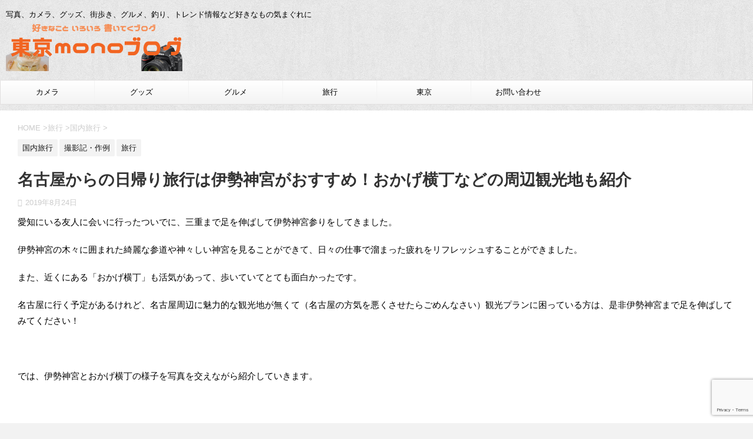

--- FILE ---
content_type: text/html; charset=utf-8
request_url: https://www.google.com/recaptcha/api2/anchor?ar=1&k=6LdYt7QUAAAAAAb9FkfjCspLrs8d1VjdoSDf_HHz&co=aHR0cHM6Ly90b2t5by1ibG9nLmNvbTo0NDM.&hl=en&v=N67nZn4AqZkNcbeMu4prBgzg&size=invisible&anchor-ms=20000&execute-ms=30000&cb=6d6p1347a2rp
body_size: 48709
content:
<!DOCTYPE HTML><html dir="ltr" lang="en"><head><meta http-equiv="Content-Type" content="text/html; charset=UTF-8">
<meta http-equiv="X-UA-Compatible" content="IE=edge">
<title>reCAPTCHA</title>
<style type="text/css">
/* cyrillic-ext */
@font-face {
  font-family: 'Roboto';
  font-style: normal;
  font-weight: 400;
  font-stretch: 100%;
  src: url(//fonts.gstatic.com/s/roboto/v48/KFO7CnqEu92Fr1ME7kSn66aGLdTylUAMa3GUBHMdazTgWw.woff2) format('woff2');
  unicode-range: U+0460-052F, U+1C80-1C8A, U+20B4, U+2DE0-2DFF, U+A640-A69F, U+FE2E-FE2F;
}
/* cyrillic */
@font-face {
  font-family: 'Roboto';
  font-style: normal;
  font-weight: 400;
  font-stretch: 100%;
  src: url(//fonts.gstatic.com/s/roboto/v48/KFO7CnqEu92Fr1ME7kSn66aGLdTylUAMa3iUBHMdazTgWw.woff2) format('woff2');
  unicode-range: U+0301, U+0400-045F, U+0490-0491, U+04B0-04B1, U+2116;
}
/* greek-ext */
@font-face {
  font-family: 'Roboto';
  font-style: normal;
  font-weight: 400;
  font-stretch: 100%;
  src: url(//fonts.gstatic.com/s/roboto/v48/KFO7CnqEu92Fr1ME7kSn66aGLdTylUAMa3CUBHMdazTgWw.woff2) format('woff2');
  unicode-range: U+1F00-1FFF;
}
/* greek */
@font-face {
  font-family: 'Roboto';
  font-style: normal;
  font-weight: 400;
  font-stretch: 100%;
  src: url(//fonts.gstatic.com/s/roboto/v48/KFO7CnqEu92Fr1ME7kSn66aGLdTylUAMa3-UBHMdazTgWw.woff2) format('woff2');
  unicode-range: U+0370-0377, U+037A-037F, U+0384-038A, U+038C, U+038E-03A1, U+03A3-03FF;
}
/* math */
@font-face {
  font-family: 'Roboto';
  font-style: normal;
  font-weight: 400;
  font-stretch: 100%;
  src: url(//fonts.gstatic.com/s/roboto/v48/KFO7CnqEu92Fr1ME7kSn66aGLdTylUAMawCUBHMdazTgWw.woff2) format('woff2');
  unicode-range: U+0302-0303, U+0305, U+0307-0308, U+0310, U+0312, U+0315, U+031A, U+0326-0327, U+032C, U+032F-0330, U+0332-0333, U+0338, U+033A, U+0346, U+034D, U+0391-03A1, U+03A3-03A9, U+03B1-03C9, U+03D1, U+03D5-03D6, U+03F0-03F1, U+03F4-03F5, U+2016-2017, U+2034-2038, U+203C, U+2040, U+2043, U+2047, U+2050, U+2057, U+205F, U+2070-2071, U+2074-208E, U+2090-209C, U+20D0-20DC, U+20E1, U+20E5-20EF, U+2100-2112, U+2114-2115, U+2117-2121, U+2123-214F, U+2190, U+2192, U+2194-21AE, U+21B0-21E5, U+21F1-21F2, U+21F4-2211, U+2213-2214, U+2216-22FF, U+2308-230B, U+2310, U+2319, U+231C-2321, U+2336-237A, U+237C, U+2395, U+239B-23B7, U+23D0, U+23DC-23E1, U+2474-2475, U+25AF, U+25B3, U+25B7, U+25BD, U+25C1, U+25CA, U+25CC, U+25FB, U+266D-266F, U+27C0-27FF, U+2900-2AFF, U+2B0E-2B11, U+2B30-2B4C, U+2BFE, U+3030, U+FF5B, U+FF5D, U+1D400-1D7FF, U+1EE00-1EEFF;
}
/* symbols */
@font-face {
  font-family: 'Roboto';
  font-style: normal;
  font-weight: 400;
  font-stretch: 100%;
  src: url(//fonts.gstatic.com/s/roboto/v48/KFO7CnqEu92Fr1ME7kSn66aGLdTylUAMaxKUBHMdazTgWw.woff2) format('woff2');
  unicode-range: U+0001-000C, U+000E-001F, U+007F-009F, U+20DD-20E0, U+20E2-20E4, U+2150-218F, U+2190, U+2192, U+2194-2199, U+21AF, U+21E6-21F0, U+21F3, U+2218-2219, U+2299, U+22C4-22C6, U+2300-243F, U+2440-244A, U+2460-24FF, U+25A0-27BF, U+2800-28FF, U+2921-2922, U+2981, U+29BF, U+29EB, U+2B00-2BFF, U+4DC0-4DFF, U+FFF9-FFFB, U+10140-1018E, U+10190-1019C, U+101A0, U+101D0-101FD, U+102E0-102FB, U+10E60-10E7E, U+1D2C0-1D2D3, U+1D2E0-1D37F, U+1F000-1F0FF, U+1F100-1F1AD, U+1F1E6-1F1FF, U+1F30D-1F30F, U+1F315, U+1F31C, U+1F31E, U+1F320-1F32C, U+1F336, U+1F378, U+1F37D, U+1F382, U+1F393-1F39F, U+1F3A7-1F3A8, U+1F3AC-1F3AF, U+1F3C2, U+1F3C4-1F3C6, U+1F3CA-1F3CE, U+1F3D4-1F3E0, U+1F3ED, U+1F3F1-1F3F3, U+1F3F5-1F3F7, U+1F408, U+1F415, U+1F41F, U+1F426, U+1F43F, U+1F441-1F442, U+1F444, U+1F446-1F449, U+1F44C-1F44E, U+1F453, U+1F46A, U+1F47D, U+1F4A3, U+1F4B0, U+1F4B3, U+1F4B9, U+1F4BB, U+1F4BF, U+1F4C8-1F4CB, U+1F4D6, U+1F4DA, U+1F4DF, U+1F4E3-1F4E6, U+1F4EA-1F4ED, U+1F4F7, U+1F4F9-1F4FB, U+1F4FD-1F4FE, U+1F503, U+1F507-1F50B, U+1F50D, U+1F512-1F513, U+1F53E-1F54A, U+1F54F-1F5FA, U+1F610, U+1F650-1F67F, U+1F687, U+1F68D, U+1F691, U+1F694, U+1F698, U+1F6AD, U+1F6B2, U+1F6B9-1F6BA, U+1F6BC, U+1F6C6-1F6CF, U+1F6D3-1F6D7, U+1F6E0-1F6EA, U+1F6F0-1F6F3, U+1F6F7-1F6FC, U+1F700-1F7FF, U+1F800-1F80B, U+1F810-1F847, U+1F850-1F859, U+1F860-1F887, U+1F890-1F8AD, U+1F8B0-1F8BB, U+1F8C0-1F8C1, U+1F900-1F90B, U+1F93B, U+1F946, U+1F984, U+1F996, U+1F9E9, U+1FA00-1FA6F, U+1FA70-1FA7C, U+1FA80-1FA89, U+1FA8F-1FAC6, U+1FACE-1FADC, U+1FADF-1FAE9, U+1FAF0-1FAF8, U+1FB00-1FBFF;
}
/* vietnamese */
@font-face {
  font-family: 'Roboto';
  font-style: normal;
  font-weight: 400;
  font-stretch: 100%;
  src: url(//fonts.gstatic.com/s/roboto/v48/KFO7CnqEu92Fr1ME7kSn66aGLdTylUAMa3OUBHMdazTgWw.woff2) format('woff2');
  unicode-range: U+0102-0103, U+0110-0111, U+0128-0129, U+0168-0169, U+01A0-01A1, U+01AF-01B0, U+0300-0301, U+0303-0304, U+0308-0309, U+0323, U+0329, U+1EA0-1EF9, U+20AB;
}
/* latin-ext */
@font-face {
  font-family: 'Roboto';
  font-style: normal;
  font-weight: 400;
  font-stretch: 100%;
  src: url(//fonts.gstatic.com/s/roboto/v48/KFO7CnqEu92Fr1ME7kSn66aGLdTylUAMa3KUBHMdazTgWw.woff2) format('woff2');
  unicode-range: U+0100-02BA, U+02BD-02C5, U+02C7-02CC, U+02CE-02D7, U+02DD-02FF, U+0304, U+0308, U+0329, U+1D00-1DBF, U+1E00-1E9F, U+1EF2-1EFF, U+2020, U+20A0-20AB, U+20AD-20C0, U+2113, U+2C60-2C7F, U+A720-A7FF;
}
/* latin */
@font-face {
  font-family: 'Roboto';
  font-style: normal;
  font-weight: 400;
  font-stretch: 100%;
  src: url(//fonts.gstatic.com/s/roboto/v48/KFO7CnqEu92Fr1ME7kSn66aGLdTylUAMa3yUBHMdazQ.woff2) format('woff2');
  unicode-range: U+0000-00FF, U+0131, U+0152-0153, U+02BB-02BC, U+02C6, U+02DA, U+02DC, U+0304, U+0308, U+0329, U+2000-206F, U+20AC, U+2122, U+2191, U+2193, U+2212, U+2215, U+FEFF, U+FFFD;
}
/* cyrillic-ext */
@font-face {
  font-family: 'Roboto';
  font-style: normal;
  font-weight: 500;
  font-stretch: 100%;
  src: url(//fonts.gstatic.com/s/roboto/v48/KFO7CnqEu92Fr1ME7kSn66aGLdTylUAMa3GUBHMdazTgWw.woff2) format('woff2');
  unicode-range: U+0460-052F, U+1C80-1C8A, U+20B4, U+2DE0-2DFF, U+A640-A69F, U+FE2E-FE2F;
}
/* cyrillic */
@font-face {
  font-family: 'Roboto';
  font-style: normal;
  font-weight: 500;
  font-stretch: 100%;
  src: url(//fonts.gstatic.com/s/roboto/v48/KFO7CnqEu92Fr1ME7kSn66aGLdTylUAMa3iUBHMdazTgWw.woff2) format('woff2');
  unicode-range: U+0301, U+0400-045F, U+0490-0491, U+04B0-04B1, U+2116;
}
/* greek-ext */
@font-face {
  font-family: 'Roboto';
  font-style: normal;
  font-weight: 500;
  font-stretch: 100%;
  src: url(//fonts.gstatic.com/s/roboto/v48/KFO7CnqEu92Fr1ME7kSn66aGLdTylUAMa3CUBHMdazTgWw.woff2) format('woff2');
  unicode-range: U+1F00-1FFF;
}
/* greek */
@font-face {
  font-family: 'Roboto';
  font-style: normal;
  font-weight: 500;
  font-stretch: 100%;
  src: url(//fonts.gstatic.com/s/roboto/v48/KFO7CnqEu92Fr1ME7kSn66aGLdTylUAMa3-UBHMdazTgWw.woff2) format('woff2');
  unicode-range: U+0370-0377, U+037A-037F, U+0384-038A, U+038C, U+038E-03A1, U+03A3-03FF;
}
/* math */
@font-face {
  font-family: 'Roboto';
  font-style: normal;
  font-weight: 500;
  font-stretch: 100%;
  src: url(//fonts.gstatic.com/s/roboto/v48/KFO7CnqEu92Fr1ME7kSn66aGLdTylUAMawCUBHMdazTgWw.woff2) format('woff2');
  unicode-range: U+0302-0303, U+0305, U+0307-0308, U+0310, U+0312, U+0315, U+031A, U+0326-0327, U+032C, U+032F-0330, U+0332-0333, U+0338, U+033A, U+0346, U+034D, U+0391-03A1, U+03A3-03A9, U+03B1-03C9, U+03D1, U+03D5-03D6, U+03F0-03F1, U+03F4-03F5, U+2016-2017, U+2034-2038, U+203C, U+2040, U+2043, U+2047, U+2050, U+2057, U+205F, U+2070-2071, U+2074-208E, U+2090-209C, U+20D0-20DC, U+20E1, U+20E5-20EF, U+2100-2112, U+2114-2115, U+2117-2121, U+2123-214F, U+2190, U+2192, U+2194-21AE, U+21B0-21E5, U+21F1-21F2, U+21F4-2211, U+2213-2214, U+2216-22FF, U+2308-230B, U+2310, U+2319, U+231C-2321, U+2336-237A, U+237C, U+2395, U+239B-23B7, U+23D0, U+23DC-23E1, U+2474-2475, U+25AF, U+25B3, U+25B7, U+25BD, U+25C1, U+25CA, U+25CC, U+25FB, U+266D-266F, U+27C0-27FF, U+2900-2AFF, U+2B0E-2B11, U+2B30-2B4C, U+2BFE, U+3030, U+FF5B, U+FF5D, U+1D400-1D7FF, U+1EE00-1EEFF;
}
/* symbols */
@font-face {
  font-family: 'Roboto';
  font-style: normal;
  font-weight: 500;
  font-stretch: 100%;
  src: url(//fonts.gstatic.com/s/roboto/v48/KFO7CnqEu92Fr1ME7kSn66aGLdTylUAMaxKUBHMdazTgWw.woff2) format('woff2');
  unicode-range: U+0001-000C, U+000E-001F, U+007F-009F, U+20DD-20E0, U+20E2-20E4, U+2150-218F, U+2190, U+2192, U+2194-2199, U+21AF, U+21E6-21F0, U+21F3, U+2218-2219, U+2299, U+22C4-22C6, U+2300-243F, U+2440-244A, U+2460-24FF, U+25A0-27BF, U+2800-28FF, U+2921-2922, U+2981, U+29BF, U+29EB, U+2B00-2BFF, U+4DC0-4DFF, U+FFF9-FFFB, U+10140-1018E, U+10190-1019C, U+101A0, U+101D0-101FD, U+102E0-102FB, U+10E60-10E7E, U+1D2C0-1D2D3, U+1D2E0-1D37F, U+1F000-1F0FF, U+1F100-1F1AD, U+1F1E6-1F1FF, U+1F30D-1F30F, U+1F315, U+1F31C, U+1F31E, U+1F320-1F32C, U+1F336, U+1F378, U+1F37D, U+1F382, U+1F393-1F39F, U+1F3A7-1F3A8, U+1F3AC-1F3AF, U+1F3C2, U+1F3C4-1F3C6, U+1F3CA-1F3CE, U+1F3D4-1F3E0, U+1F3ED, U+1F3F1-1F3F3, U+1F3F5-1F3F7, U+1F408, U+1F415, U+1F41F, U+1F426, U+1F43F, U+1F441-1F442, U+1F444, U+1F446-1F449, U+1F44C-1F44E, U+1F453, U+1F46A, U+1F47D, U+1F4A3, U+1F4B0, U+1F4B3, U+1F4B9, U+1F4BB, U+1F4BF, U+1F4C8-1F4CB, U+1F4D6, U+1F4DA, U+1F4DF, U+1F4E3-1F4E6, U+1F4EA-1F4ED, U+1F4F7, U+1F4F9-1F4FB, U+1F4FD-1F4FE, U+1F503, U+1F507-1F50B, U+1F50D, U+1F512-1F513, U+1F53E-1F54A, U+1F54F-1F5FA, U+1F610, U+1F650-1F67F, U+1F687, U+1F68D, U+1F691, U+1F694, U+1F698, U+1F6AD, U+1F6B2, U+1F6B9-1F6BA, U+1F6BC, U+1F6C6-1F6CF, U+1F6D3-1F6D7, U+1F6E0-1F6EA, U+1F6F0-1F6F3, U+1F6F7-1F6FC, U+1F700-1F7FF, U+1F800-1F80B, U+1F810-1F847, U+1F850-1F859, U+1F860-1F887, U+1F890-1F8AD, U+1F8B0-1F8BB, U+1F8C0-1F8C1, U+1F900-1F90B, U+1F93B, U+1F946, U+1F984, U+1F996, U+1F9E9, U+1FA00-1FA6F, U+1FA70-1FA7C, U+1FA80-1FA89, U+1FA8F-1FAC6, U+1FACE-1FADC, U+1FADF-1FAE9, U+1FAF0-1FAF8, U+1FB00-1FBFF;
}
/* vietnamese */
@font-face {
  font-family: 'Roboto';
  font-style: normal;
  font-weight: 500;
  font-stretch: 100%;
  src: url(//fonts.gstatic.com/s/roboto/v48/KFO7CnqEu92Fr1ME7kSn66aGLdTylUAMa3OUBHMdazTgWw.woff2) format('woff2');
  unicode-range: U+0102-0103, U+0110-0111, U+0128-0129, U+0168-0169, U+01A0-01A1, U+01AF-01B0, U+0300-0301, U+0303-0304, U+0308-0309, U+0323, U+0329, U+1EA0-1EF9, U+20AB;
}
/* latin-ext */
@font-face {
  font-family: 'Roboto';
  font-style: normal;
  font-weight: 500;
  font-stretch: 100%;
  src: url(//fonts.gstatic.com/s/roboto/v48/KFO7CnqEu92Fr1ME7kSn66aGLdTylUAMa3KUBHMdazTgWw.woff2) format('woff2');
  unicode-range: U+0100-02BA, U+02BD-02C5, U+02C7-02CC, U+02CE-02D7, U+02DD-02FF, U+0304, U+0308, U+0329, U+1D00-1DBF, U+1E00-1E9F, U+1EF2-1EFF, U+2020, U+20A0-20AB, U+20AD-20C0, U+2113, U+2C60-2C7F, U+A720-A7FF;
}
/* latin */
@font-face {
  font-family: 'Roboto';
  font-style: normal;
  font-weight: 500;
  font-stretch: 100%;
  src: url(//fonts.gstatic.com/s/roboto/v48/KFO7CnqEu92Fr1ME7kSn66aGLdTylUAMa3yUBHMdazQ.woff2) format('woff2');
  unicode-range: U+0000-00FF, U+0131, U+0152-0153, U+02BB-02BC, U+02C6, U+02DA, U+02DC, U+0304, U+0308, U+0329, U+2000-206F, U+20AC, U+2122, U+2191, U+2193, U+2212, U+2215, U+FEFF, U+FFFD;
}
/* cyrillic-ext */
@font-face {
  font-family: 'Roboto';
  font-style: normal;
  font-weight: 900;
  font-stretch: 100%;
  src: url(//fonts.gstatic.com/s/roboto/v48/KFO7CnqEu92Fr1ME7kSn66aGLdTylUAMa3GUBHMdazTgWw.woff2) format('woff2');
  unicode-range: U+0460-052F, U+1C80-1C8A, U+20B4, U+2DE0-2DFF, U+A640-A69F, U+FE2E-FE2F;
}
/* cyrillic */
@font-face {
  font-family: 'Roboto';
  font-style: normal;
  font-weight: 900;
  font-stretch: 100%;
  src: url(//fonts.gstatic.com/s/roboto/v48/KFO7CnqEu92Fr1ME7kSn66aGLdTylUAMa3iUBHMdazTgWw.woff2) format('woff2');
  unicode-range: U+0301, U+0400-045F, U+0490-0491, U+04B0-04B1, U+2116;
}
/* greek-ext */
@font-face {
  font-family: 'Roboto';
  font-style: normal;
  font-weight: 900;
  font-stretch: 100%;
  src: url(//fonts.gstatic.com/s/roboto/v48/KFO7CnqEu92Fr1ME7kSn66aGLdTylUAMa3CUBHMdazTgWw.woff2) format('woff2');
  unicode-range: U+1F00-1FFF;
}
/* greek */
@font-face {
  font-family: 'Roboto';
  font-style: normal;
  font-weight: 900;
  font-stretch: 100%;
  src: url(//fonts.gstatic.com/s/roboto/v48/KFO7CnqEu92Fr1ME7kSn66aGLdTylUAMa3-UBHMdazTgWw.woff2) format('woff2');
  unicode-range: U+0370-0377, U+037A-037F, U+0384-038A, U+038C, U+038E-03A1, U+03A3-03FF;
}
/* math */
@font-face {
  font-family: 'Roboto';
  font-style: normal;
  font-weight: 900;
  font-stretch: 100%;
  src: url(//fonts.gstatic.com/s/roboto/v48/KFO7CnqEu92Fr1ME7kSn66aGLdTylUAMawCUBHMdazTgWw.woff2) format('woff2');
  unicode-range: U+0302-0303, U+0305, U+0307-0308, U+0310, U+0312, U+0315, U+031A, U+0326-0327, U+032C, U+032F-0330, U+0332-0333, U+0338, U+033A, U+0346, U+034D, U+0391-03A1, U+03A3-03A9, U+03B1-03C9, U+03D1, U+03D5-03D6, U+03F0-03F1, U+03F4-03F5, U+2016-2017, U+2034-2038, U+203C, U+2040, U+2043, U+2047, U+2050, U+2057, U+205F, U+2070-2071, U+2074-208E, U+2090-209C, U+20D0-20DC, U+20E1, U+20E5-20EF, U+2100-2112, U+2114-2115, U+2117-2121, U+2123-214F, U+2190, U+2192, U+2194-21AE, U+21B0-21E5, U+21F1-21F2, U+21F4-2211, U+2213-2214, U+2216-22FF, U+2308-230B, U+2310, U+2319, U+231C-2321, U+2336-237A, U+237C, U+2395, U+239B-23B7, U+23D0, U+23DC-23E1, U+2474-2475, U+25AF, U+25B3, U+25B7, U+25BD, U+25C1, U+25CA, U+25CC, U+25FB, U+266D-266F, U+27C0-27FF, U+2900-2AFF, U+2B0E-2B11, U+2B30-2B4C, U+2BFE, U+3030, U+FF5B, U+FF5D, U+1D400-1D7FF, U+1EE00-1EEFF;
}
/* symbols */
@font-face {
  font-family: 'Roboto';
  font-style: normal;
  font-weight: 900;
  font-stretch: 100%;
  src: url(//fonts.gstatic.com/s/roboto/v48/KFO7CnqEu92Fr1ME7kSn66aGLdTylUAMaxKUBHMdazTgWw.woff2) format('woff2');
  unicode-range: U+0001-000C, U+000E-001F, U+007F-009F, U+20DD-20E0, U+20E2-20E4, U+2150-218F, U+2190, U+2192, U+2194-2199, U+21AF, U+21E6-21F0, U+21F3, U+2218-2219, U+2299, U+22C4-22C6, U+2300-243F, U+2440-244A, U+2460-24FF, U+25A0-27BF, U+2800-28FF, U+2921-2922, U+2981, U+29BF, U+29EB, U+2B00-2BFF, U+4DC0-4DFF, U+FFF9-FFFB, U+10140-1018E, U+10190-1019C, U+101A0, U+101D0-101FD, U+102E0-102FB, U+10E60-10E7E, U+1D2C0-1D2D3, U+1D2E0-1D37F, U+1F000-1F0FF, U+1F100-1F1AD, U+1F1E6-1F1FF, U+1F30D-1F30F, U+1F315, U+1F31C, U+1F31E, U+1F320-1F32C, U+1F336, U+1F378, U+1F37D, U+1F382, U+1F393-1F39F, U+1F3A7-1F3A8, U+1F3AC-1F3AF, U+1F3C2, U+1F3C4-1F3C6, U+1F3CA-1F3CE, U+1F3D4-1F3E0, U+1F3ED, U+1F3F1-1F3F3, U+1F3F5-1F3F7, U+1F408, U+1F415, U+1F41F, U+1F426, U+1F43F, U+1F441-1F442, U+1F444, U+1F446-1F449, U+1F44C-1F44E, U+1F453, U+1F46A, U+1F47D, U+1F4A3, U+1F4B0, U+1F4B3, U+1F4B9, U+1F4BB, U+1F4BF, U+1F4C8-1F4CB, U+1F4D6, U+1F4DA, U+1F4DF, U+1F4E3-1F4E6, U+1F4EA-1F4ED, U+1F4F7, U+1F4F9-1F4FB, U+1F4FD-1F4FE, U+1F503, U+1F507-1F50B, U+1F50D, U+1F512-1F513, U+1F53E-1F54A, U+1F54F-1F5FA, U+1F610, U+1F650-1F67F, U+1F687, U+1F68D, U+1F691, U+1F694, U+1F698, U+1F6AD, U+1F6B2, U+1F6B9-1F6BA, U+1F6BC, U+1F6C6-1F6CF, U+1F6D3-1F6D7, U+1F6E0-1F6EA, U+1F6F0-1F6F3, U+1F6F7-1F6FC, U+1F700-1F7FF, U+1F800-1F80B, U+1F810-1F847, U+1F850-1F859, U+1F860-1F887, U+1F890-1F8AD, U+1F8B0-1F8BB, U+1F8C0-1F8C1, U+1F900-1F90B, U+1F93B, U+1F946, U+1F984, U+1F996, U+1F9E9, U+1FA00-1FA6F, U+1FA70-1FA7C, U+1FA80-1FA89, U+1FA8F-1FAC6, U+1FACE-1FADC, U+1FADF-1FAE9, U+1FAF0-1FAF8, U+1FB00-1FBFF;
}
/* vietnamese */
@font-face {
  font-family: 'Roboto';
  font-style: normal;
  font-weight: 900;
  font-stretch: 100%;
  src: url(//fonts.gstatic.com/s/roboto/v48/KFO7CnqEu92Fr1ME7kSn66aGLdTylUAMa3OUBHMdazTgWw.woff2) format('woff2');
  unicode-range: U+0102-0103, U+0110-0111, U+0128-0129, U+0168-0169, U+01A0-01A1, U+01AF-01B0, U+0300-0301, U+0303-0304, U+0308-0309, U+0323, U+0329, U+1EA0-1EF9, U+20AB;
}
/* latin-ext */
@font-face {
  font-family: 'Roboto';
  font-style: normal;
  font-weight: 900;
  font-stretch: 100%;
  src: url(//fonts.gstatic.com/s/roboto/v48/KFO7CnqEu92Fr1ME7kSn66aGLdTylUAMa3KUBHMdazTgWw.woff2) format('woff2');
  unicode-range: U+0100-02BA, U+02BD-02C5, U+02C7-02CC, U+02CE-02D7, U+02DD-02FF, U+0304, U+0308, U+0329, U+1D00-1DBF, U+1E00-1E9F, U+1EF2-1EFF, U+2020, U+20A0-20AB, U+20AD-20C0, U+2113, U+2C60-2C7F, U+A720-A7FF;
}
/* latin */
@font-face {
  font-family: 'Roboto';
  font-style: normal;
  font-weight: 900;
  font-stretch: 100%;
  src: url(//fonts.gstatic.com/s/roboto/v48/KFO7CnqEu92Fr1ME7kSn66aGLdTylUAMa3yUBHMdazQ.woff2) format('woff2');
  unicode-range: U+0000-00FF, U+0131, U+0152-0153, U+02BB-02BC, U+02C6, U+02DA, U+02DC, U+0304, U+0308, U+0329, U+2000-206F, U+20AC, U+2122, U+2191, U+2193, U+2212, U+2215, U+FEFF, U+FFFD;
}

</style>
<link rel="stylesheet" type="text/css" href="https://www.gstatic.com/recaptcha/releases/N67nZn4AqZkNcbeMu4prBgzg/styles__ltr.css">
<script nonce="7AkzbsMn1JyD9t4duTdIbg" type="text/javascript">window['__recaptcha_api'] = 'https://www.google.com/recaptcha/api2/';</script>
<script type="text/javascript" src="https://www.gstatic.com/recaptcha/releases/N67nZn4AqZkNcbeMu4prBgzg/recaptcha__en.js" nonce="7AkzbsMn1JyD9t4duTdIbg">
      
    </script></head>
<body><div id="rc-anchor-alert" class="rc-anchor-alert"></div>
<input type="hidden" id="recaptcha-token" value="[base64]">
<script type="text/javascript" nonce="7AkzbsMn1JyD9t4duTdIbg">
      recaptcha.anchor.Main.init("[\x22ainput\x22,[\x22bgdata\x22,\x22\x22,\[base64]/[base64]/[base64]/[base64]/[base64]/[base64]/YihPLDAsW0wsMzZdKTooTy5YLnB1c2goTy5aLnNsaWNlKCkpLE8uWls3Nl09dm9pZCAwLFUoNzYsTyxxKSl9LGM9ZnVuY3Rpb24oTyxxKXtxLlk9KChxLlk/[base64]/[base64]/Wi52KCk6Wi5OLHItWi5OKSxJPj4xNCk+MCxaKS5oJiYoWi5oXj0oWi5sKzE+PjIpKihJPDwyKSksWikubCsxPj4yIT0wfHxaLnUseCl8fHUpWi5pPTAsWi5OPXI7aWYoIXUpcmV0dXJuIGZhbHNlO2lmKFouRz5aLkgmJihaLkg9Wi5HKSxyLVouRjxaLkctKE8/MjU1OnE/NToyKSlyZXR1cm4gZmFsc2U7cmV0dXJuIShaLlU9KCgoTz1sKHE/[base64]/[base64]/[base64]/[base64]/[base64]\\u003d\x22,\[base64]\\u003d\\u003d\x22,\x22FcKrPi9sP3jDlnzCghwQw4fDpsK0wqZgbx7Ci3RmCsKZw7fCmyzCr3DCvsKZfsKVwo4BEMKRA2xbw5lxHsOLCh16wr3Ds2oucFVYw6/DrkAgwpw1w5IOZFI8asK/[base64]/DrHLDlsKqc8OCw4ksw6rDuV7DqMOsHGEJAMOUO8KWJXLCoMOjJSQPCsORwoBeLGHDnFltwocEe8KTEGonw4zDq0/DhsOCwo12H8ObwpHCjHkHw4NMXsOfJgLCkHjDikEFYCzCqsOQw4XDgiAMRUsOMcK5woA1wrtxw73DtmURDR/CghTDpsKOSyPDqsOzwrYiw4YRwoYJwq1cUMKUUHJTScOYwrTCvWU2w7/[base64]/wqXCpR16TFQxwoDCtcKAWMOuwp7DrULDl1jCpMOGwoweST5jw7MoJ8KwL8OSw6jDgkY6dMKYwoNHYMOmwrHDrizDgW3Ci1EUbcO+w4ckwo1XwrR/blfCkMOuSHcXFcKBXEUowr4DM3TCkcKiwpMld8ODwqYDwpvDicKPw5Ypw7PCiS7ClcO7woAXw5LDmsKiwpJcwrEHZMKOMcKiPiBbwo7Dr8O9w7TDkEDDghAMwqjDiGkeJMOEDmMfw48PwpdtDRzDnUNEw6JWwpfClMKdwpDCmWlmGcKIw6/CrMKgF8O+PcOPw7oIwrbCnMOgecOFb8OFdMKWTy7CqxlHw4LDosKiw5/DvCTCjcObw7FxAkLDtm1/w5p/eFfCpAzDucO2ZXRsW8K2J8Kawp/DgVBhw7zCuBzDogzDv8Oawp0iQEnCq8K6UyptwqQ1wrIuw73Co8KvSgpRwpLCvsK8w782UXLDr8Odw47ClUltw5XDgcK/AQRhR8OlCMOhw7TDgC3DhsOawqXCt8OTPcOYW8K1K8Ogw5nCp3rDnnJUwqnCrFpEASNuwrAtQ3MpwpvCjFbDucKYJ8OPe8Oxc8OTwqXCscKKesO/wp/CjsOMaMORw7DDgMKLBBXClgDDi0LDpCtQdw03wqbDiHzCkcOhw5jCncOTwrNvEMKFwp13EQ50wp9bw5x8wp7Dn3Y+wobCpSccB8K9wq/DtsKxT3nCosOHBMOYKMKyMDgIVTPCisKwfcObwq91w57CvlgjwqU1w7zCs8K9cklUdAEvwpXDiC/DqUnCi1PDr8O0O8Ojw6nDhhTDvMKmQzrCjhJaw5k5ecK/w67Dg8O5ScOHwpfCkMKPNyrCq0/CqD/Cgm/Dhg0mw7QTRMKgXcK5w4l/O8K4woXCkcKWw4BEJHrDgMO1IBFZN8OfTsOiVn/CgHDCtcOKw5svG2vCsjJEwqk0G8OdRkVvwrjDtMOVEcKjwpHCvz5zVsKFXXE+W8KSAz/CmMKVainDosK9wp11XsKFw4LDkMOfBFIUTTfDt2dtQMOFaCTChMOrwpbCoMO1OcKHw61WaMK7fsK8clMWISTDniB5w48UwoTDh8O3B8O1fMOQYiZ8ex3CjRk1wp7CkV/Cpgxra28NwotDVsK1w6VMXSHCkMOSacKCCcOMBMK7ck8XSSvDg2bDn8KXVsKUdcOow7XCkRDCj8KhYSsJUGnCoMKlYSoCPkw0Y8KXw5vDuUHCtTfDqQoowoUAwqTDmg/CqBhGWMOtw5bCrRjDssKxIADCkiBuwrDDocOdwpdHwp43R8OSwqjDkcOpL0BTdSrCnyMRwrAywpRAP8K+w4XDq8Oaw5cCw7xqcS0BRWjCh8K2BTDDrMOtU8K+XTDCjcK/w6LDrsOyG8KLwocYaSMTwo3DhMKaUU/Cj8OUw5TCvMOtwpgLbcKtZkYINkN2P8OHesKMWsOHWT7DtDDDqMO/w7pZSTvDksOkw5vDox1EWcOcw6Ztw61Fw7siwrnCiVktQybCj2vDrMOHZMO3wqlrwpbDiMOTwpbClcO9N3xMZnHDklQNwrDDoAkEfcO8B8KJw4XDhsOZwpfDo8KYwp8VXcOvwqDCl8KNWcO7w6w5eMKhw4TCtMOVTsK3TwvDkzfDlcOww4RucEB/PcKqwoHCmcOdwoMOw4ltwqB3w6tZw4FLw6MMVsOlFVwOwoPCvsOuwrLDvcKzQhcbwoPCusO6w59/fQ/CoMOhwpMTcMKzUgd6EcKsDw5Tw658GMOfCgFyc8KvwopyC8KafRXCiXMSw4ttwr/DuMObw67CrV7Cn8KxBsKfwpPCm8KTeAPDj8KSwq3CvyDCmn42w7vDjiwhw5dkcBnCtcK1wqPCnkfCt2PCtMKAwqNqw4Usw4Qxwosqwp/[base64]/DpSXCg0vCqTlCDsOENcKtwoLDhFLCsghITQbDoB0Xw6FgwrNDw6jCsmLDtMKYNjLDvMOPwqxKPMKSwqnDnErDvsKWwrUnw6FyesKYA8OyPMKzZcKQAsOdf0bCkmLCncOnw73DiQTCsSUdw60UcX7CvMKswqHDu8OvMVPDmDXCn8KYw6rDvyw0BMK2w44Kw7TDs3/DmMKhwohJwqofXjrDuEx9DA3DlMOvFMOfXsK2w67Do2sqJMOwwrgUwrvCtXg7U8O1wpwXwqHDtsKMw719woc4N1Ftw4gHbwTCocKNw5AVw7nCvw0Fwr8dSXl3XVfCgHFjwr/DmcKbaMKcIMObXB/Cl8KWw4TDr8Kqw5hpwqpuISrClgDDrSoiwrvDq3R7dHLDkQA+XRttw7jDl8KNwrJ/w6rCt8OEMsOyIMK5GMKwM2hswqTChWbCv1XDgFnCpnrCm8OgOcOqaiw2OX8RPsKFw6Icw7xoYcO6wqvCrV9+HGANwqDCjQUzJ2zChwFmw7TCvQQ/AcKaX8KvwrnDphFJwokcw7nCg8KmwqTChjwxwq92w7JtwrLDjwN6w7o/HS46wp0eOcKQw67Di10zw6thP8OVwpHDm8O2woXDpjt3VjxUM0PCvsOgTinCqEJ9JMO0eMOdwpNrwoPDnMO/[base64]/CqhdMbSvCqsOWwrbDksOJw69bd8OpHRvCmlHDuWRTwq99WcO4cCx3w7cHwpbDlcO8wocLSk86w4QTQH7DmMKNWSxnbVZiRRJjUzZKwpppwoTChlIyw5Agw6o2wo84w5Q/w4MSwqEVw4HDiCHClQVqw6TDmF9hVhgQTFFgwp1dDRQGXVHDn8Oywr7DrzvDl0TDk23CgkcXVF15R8OywpfDghVuTsOuw7V+wrDDgMOAwqtZwpBnQ8OJesK6PyHCpMKZw4BULsKLw4c4wqXCgCvDi8O/[base64]/YsK8w6Esw5DCp0YKenMGwp3CjG/DpcKAKnXDoMKAwqY3worCsV/CnhgFw6caJsKWwrs+wooJLmHCm8K0w7Mnw6XDsSnCnyhpFkPDo8ObJx8OwrolwrZUSjrDggjDgcKWw6N/w4rDgEZjw4oQwptfFnfCncKYwrRWwocxwqxRw4ESw6NuwrMqTQA8w53CvAPDucKLwpvDrk87EsKow5XDg8O0MVoNHDHCiMOBWQTDpsOTTsOGwrXCuzVrAMK2wrwkXcO/w4EGFMKLB8KwdVZZwrbDpMOTwq3CrXMhwrdVwqbDjDTDssKEOWZvw4oOw5JIAgHDg8OCXHHCoSQlwrVaw5c5QcOrZi81w6TCpcK2cMKDw6hCw7JFcjArUB/DgXYODMOLXxXDm8KUP8KFfAsTLcOKU8Ohw63DoWnChsOXwrglw6pkIkICw5DCrzYtccOUwrU/wqnCjsKdPxEyw4bCrg9twqvDm0J3LyzCj1rDlMOVYB98w6vCpcOww5VswozCqGLCikjCq3vDolIuLQTCq8KQw6tJD8KsDQh0wqgIw5cewqDDsCkoIcOcwo/[base64]/DpDIcw6JVw5/[base64]/DnADDt8KFbMOlRsKbBsOWT8KaOsORwrpbwrB2JlrDrF4FEEnDkTPCpCEgwpcWKQ53CwUCJCnCs8Kya8O3KsKzw5/DmQ/CqD7DrsOqwqzDg1RowpHCgcOpw6QQPcOESsOOwq3CshjDtg/[base64]/[base64]/CkwrCtMOWWn7DiGTCmhHCtChsEsOGa8KgPcK6fMKbwoVIRMKcEmo/wqQPDsObw73DmUhYHmRmW3IUw7HDlcK7w5IvTsOCHg44WA12JsK9OnZxJD1fJTNQwqwWY8O2w7UMwoDCrcO3wr5TOH1XBMOTw6NZwqnCqMObW8OiHsOZw5nCjsOAKl5Yw4TCocKMHcOHccKGwrHDhcOPw6pfFEYcdsKvQC9XYlElwr/DrcK+alU0anVNfMKrwrgewrRSwoMYw7sEw4fCmxkHCMOEw6cPdMOywpTDohwXwpjClHLCgsORYR/[base64]/CuxsVW0/Cj8KcUEDCo8KSB3HDmMKbQgvCgTXDusOrBCPCjyTDh8K9wp9QfcOXGmFWw7dWw4rCtcKxw5dLXwItwqLDr8KBIsO4wrnDmcOqw6NiwrMPEEBJOF3DscKkaDrDgsOTwpLCnz7CrwzCrsKBLcKewpFTwqvCtFN6PhwOw5/CrQ/Cm8KLw7zCk0opwrcBw49fS8OrwoTDnMOzC8KVwr9Vw5lbw5graUheHCHCmkjDsxXDosO7AsOyDAIswq80GMO3LBJ9w4bCvsKBXk/CgcKxNVt0c8Kaa8O4NXLDong0w6dvK1DDtAURJE/CocKpGsOmw6HDnXMMw7Eew4MwwpvDoQUpwq/DnMOLw553wqTDvcK+w6AGC8OvwojDpQwaY8KkEsOuDxsXw7d7VRnDucKjesKNw5MFccOJfVzDllLCicK2woHCg8Kcw6BpPsKCXsK8wpLDlsKEw6p8w7PDjQ/CjcKIwpcuSRhNPwgKwrPCrsKLQcOeWcKXFxnCrwTCkMKow4gKw4gGLsOUdzV7w7vCqMKURHpqSyXClsORPSTDnxVjPsOnGMKfIhwrw5/[base64]/[base64]/[base64]/[base64]/WCfDiEpDwrbDm1EZw57DosKBw7/DmxPCqsKGwpRGworDiAvCuMKZE147w7XClWvDuMKwS8OQbMOjMgLDqQtvasOLUcOrHjXCgcOOw5JLXnzDr0IzR8KZwrPDvcKYHsK6BMOjNMKrwrHCoUzDuAnDvcKrRsKswox5w4DDmBB8aG/DrwjCjXVeWllNw5LDgVDCiMK1Lh/[base64]/CqsK1w6N2LzjDoMKgw4TDiMOLDBI+IUDDn8Obw7I4e8O3O8OQwq5WX8KJwoRnwr7Ch8Kmw47Dp8K2wpnCmEXDoQjChX7Cm8OTfcKXbMOsV8K3wrXDhMOTMlHDs0VlwpMAwogHw5rCl8KAwoFZw6/CqTEbdHs7wpcHw5DDvi/CuERhwpXCpARUBVnDkWl+wofCrhbDtcOXQX1MAcO8w5fCg8KWw5AmCMKrw4bClBXCvwnDgnQjw6dLS108w5xFwoIEw4YPGsK2RALDjcOdQS/[base64]/w7JDwpQhMMOkwqJDPMKJwoXDrjbChlA3NMKsw5rChyliw5rCpj1Fw41Yw6Aow6MSKEPCjCrCn1zDvsOoZcOxMcK/w4HCj8KPwpI1wpHDp8KJFsOOwptEw5lcRzYVIT8xwp7CnMKgCTnDp8OCecKQEMKeL2rCucOzwrLDtWk+VzvDi8K8c8O5wqEFRBvDhUo4wp/Dk2bCvDvChcOkccKXEX7CgDvDpDHDj8Osw6DCl8OlwrjDrjkbwoTDgMKhAMO1wpJyGcK5L8Ksw78kXcKVwqt5aMKnw7DCky0vEhjCrsOxdTVUw45cw5LCnsKmBcK8wpBiw4bCnMO2Mn8mKcKXNMOmwprCr0PCisKRw4LCkMOaFsO6wq7DscKZFS/Co8KULcOnw5YCTTkbGcO3w7wiOsO8wqPClDbDr8KyfQ/DsljDlsKLKcKWwqXDu8KKw6U2w5ctw4EBw7AtwqfDonlJw4HDhMO0SGlqwpsowo9KwpA8wpY5WMKiwobCg3ltCMKNfcOmw4PDnsOIMh3Du3nCv8OoIMKZUAHCssK5wrjDlMOeGkDDkEEXw6Q+w43Cg1BZwpIzdjzDlMKDG8O5woXClmR3wqc+eDXCiybCsiALI8OmPh/[base64]/[base64]/Cr8KPKlnChsKhCj0lw4LCvmDCq8Kbw4DDii7CnH84wo4BF8OcTFViwrcoG3nCmcKHw7E+w6F1Rz7Dr1dnwo4hwpvDqmjDtsKrw5lJGy/DqSXCh8O4DsKBw6NLw6oBH8OPw7nCn1zDgzDDq8OKRsOYRHHDpRk3AsOKOAkFw43Cl8OkSj3DosKIw7tqGyvDp8Kdw5/[base64]/Di8KxdiVLNcKpw4nCl8OQEz3ChV3CnsOKaWbCm8OiX8O4wpTDhkXDv8OMw7TChTB2w6QBw5vCgMK7woDDr1AIWzjDlgXDgMK0C8ORDSpCOioJcsKxwqlswrvCvF8+w4lIwr9WM0twwqAgAA3Cn2LDgAZpwpx9w4XCjMK1UMKGCz86wrbChcOKGjIkwqcKw5V/[base64]/CpMK3bsKUwpDCpSBdN8Oiw4zCssKPwoXChhjCgsOjTXVLfsOeSMKUVC0xZsOEIVzCvsK1DlcFw5s/VHNUwrnCmMOwwpnDpMOjURFMw6ESwoguwofDlidww4MwwpfCm8KIQsKtw6LDl1DCgcKKYgU2UcKZw7TCjHQeORDDlGLDqiZCwpHDqcK7TzrDhzIGJMOPwqbDlG/Dk8OPwphbwrh8KEU3Pn5Pw5/Dm8KIwq9YNknDiSTDvcOGw4bDqivDiMOWIh3Do8KtIcOcW8KnwpLCmgrCu8OLw6DCsAPDtsOww4nDqcOBw6dMw7YMQcO/[base64]/wq3CssOnw5nCin9hw4nDhcKmw5/Dlj0QHcOUJWsqWR/CnBfDgHjDssKqWsOcOBMqJMKcw49dacKkFcOHwogDBcKXwpTDiMKdwoYjGlIcRy84wqvDrhw0IMKGf1XDksOIWgnDrC/[base64]/[base64]/CmSkKCcOWwqk3w5MtVMK/fMOvwqRkOFg1JMOmwoDCmiLCriYZwqsJw7XCjMKTwqx4eEfCoWNfw4wEwoTDrMKoe2RowpjCsVY3Bioxw5/DscKiaMO9w4nDrcOIwoXDscK7wqIIwppeEyR4V8OpwpjDvg8Dw7fDqsKPUMKSw4fDhsKVwqzDh8OewobDhMKpwo3CtBDCiU3CtsKvwo9kWMOjwqY2FlbDuBMPFjDDocKFfMKbSsOuwqPDs25MQsKhcXPDh8KwAcOKwpVxw550woV6Y8KMwp5tKsOlFCUUwqtpw7zCoA/DhWNtKWnDijjCrGwQwrU0w7jCqSU2w7fDqMKOwpsPMQDDvkfDpcOCB1nDssKswqItCMKdwp7Cmy9gw4M8wqTCnsOrw7EAw5drCnzCvA0Nw5NWwo/DksOoJGLCiVQGJG3Cu8OxwoUOwqHChRrDsMO0w73CjcKjCEYXwowTw6BkNcK5XMK8w6zCisOgwoPCnMO9w4o/[base64]/wqLDo38fXh/DpsKbwpLDqsO+wq0rPinDpAnCuFEeHG9kwpleJcOTw7bDrcKbwrrCgcOqw7nCu8K4ccK2w4wMMMKJMxAUa1/Cr8OXw7R7woIhwpUVPMO2wpTDrVJjwqwkOGxtwrISw6RWPsOaaMOcw6HDlsOLw6N/wofCsMOMwqXCrcOpSAvCoRvDoDpgeBRcWUHCncOhYMOBJMOZUcOAdcO/T8OKB8OLw6bDkj0nacK1TGtbwqXClR/DkcOxwpPCl2LDvDt6wp8awoDCuh8PwoXCtMKgwpLDjGHDgnzDvDzCnFQnw7DChGgbHsKFYh7CjsOHOcKCw4zCqzU3YcKsfGrCtmHCsT8Iw5Zyw4zChCTDhH7DiFXCpmZJTsOkBMKuDcObClfDocO3wptDw7nCl8O/w4jCoMOswrfCssOpwqrDnMOow5wPRQpobl3Ck8KVGE8owoMYw4YOwpzDjg3CqMK+KVPCkFHCmBfClHB8ZgDDvjd8QBohwoIOw5o/XQPDr8Kuw5jCoMOxNjMqw5dAFMKsw5kPwr94V8K8w7bCpggmw60TwqzDoApSw5RXwp3Djj7DjWvClsOOw7rCvMKVLsORwofDt3d0w6hiwpJFwr5OZsOrw5FOFxBPBxrCknzCucOCw5nCpRLDnMOPGyTDq8K5w53ChsOPwoHCj8KYwq80wq4/wp5ySxJ4w54zwrwuwqzDqC/CrmZ6Ly1pwpnDmChow7PDocOnw4nCoigUDsKTw6Ulw6zCpMOPR8ObDQjCkxrCm2DCqGAiw5JawpnDiRtabMK2dcO4RMKlw7UIMmhuGSXDmcOXQmopwovCv0rCmBTDjMOWScOywq8ewr5Hw5YuwoXCsX7CoxdYOBNtfSbCujTDmELDtSU3DMO/wrdww7zDjnHCisKMw6XDncKfSnHCiMKjwpUnwqzChMKDwrAMdMKSe8OPwpvCucO8wr5lw5A5CMKJwrvCpsO+J8KBw7sjEMOjwrAtfGXDqT7Dq8KUM8OrVMO4worDuCYHZMOSWcOdwqNAw64Iw6Blwpk/JcOHIzHDgWVOwp8pAGohDEvCpMOBwoNURMKcw7jDg8O+wpdoAmRzDMOOw5RGw6drKScEYULDhMK1QS7Ct8O9w4JcVS3DsMOtw7DCh0/[base64]/CncKjw680w6khwqoOA8OJwpEPw6MAwrbDvSN9YcKIwrhHw7UZw6vCnFc6alrCn8OcCnA/w77DtMOQwrPCvmzDpsKSOT0mIklxwqAywpTCuQjCiUI/wrpkWy/[base64]/KsKEw5BUw5FAw4sow7Y0w5AuwoxpHkdsUsKpwqcJwoPCpkssQXM5wrLDu0R4w7pmw6ouwqrDiMOBwqvCuXNVwpEMecK0MMKnEsK0XsKfFEvCtTAabhB0wrTCr8OIRsOEMCfDv8K1S8OSwqh1wr3CqWvDnMO/wpfCsk7DucKQw6zCj23DqGXDlcOOw7zDg8OAOsOdE8OYw4h3OcOPwoUww4nDssKkRsOCw5vDl09xw7/DqQcpwpp9wp/CtEs2wqzCvcKIw5V8AMOrU8OFQG/CiRJQCEU7RcOmWMKYw7cAf1zDjg3DjS/DtcO8w6bDtgodw5rDu3fCpgHClsKxCcOueMKywrfDosOqYcKbw5jCssKfKMOcw4dXwqQsRMKwacK/XcOkwpF3VnvDiMKqw47DoB9QN33DkMOuZcKHw5pZEMK2woXDnsK8wqbDqMKGwofCmU7CvcKHY8KCP8KFc8OqwoYcCsONwocEwqsTw5xKezbDvsKPRcKDFlTDnsORw6HCvXlqwqkqLnQnw6zDmDDCoMKLw5cYw5VeF3XDvsOIYMO+CBMqPsKPw7/[base64]/dsKmDj5jw5XCj0bCh8Kjw7oLwqLChcKEw6rDl8KTw6kAwojCq1EOw7rCgsKnw57Ck8O6w6HDhisJwp12w5XDi8OWworCjU/Cj8KBw5BFCyogNkDDtFNuZUvDixnDtRFgVsKdwovDnmTCiUJuMMKNw7tODsKfQR/CvMKdw7tFLMOtBDbChMOTwpzDqMOTwqHCkArCo3MWTQ8uw53DusOlD8K0TE9Fc8OEw4FWw6fCmsOSwoXDq8KgwqXDqMKZDWjCg1Qrw61Xw7zDs8KffRXCjQhgwogRw6bDv8OGw7TCg30fwqPCkA8/[base64]/[base64]/wrTDk8OkHWLDtEAKMTzDsMK9wrjDp8OSwp5dVcK4WMKSwpptDh0aRMOjwowKw5lXNUo0FzoKTsOdw5MHZhQCTVPCh8OnPcOkwqPDv2vDm8KVVRLCshbCv1JYQcOuw7sWw7/CocKCwplWw6BOw5k7FH0mEGQRNHrCvsKjbsKsVjIYI8ORwosEa8Kqwq1jb8OVISF1wotKKcOEwobCuMOtYAB/wohPwrbCnDHCj8KAwp9rOwfDpcKkw6DCjHZiLsKvwqzDjGPDkcKBw7EGw4lJJnjDu8Khw57DjXHClsK5f8OHEy1lwoPCoCMyYiI4wqMFw5XCrcOuwonCvsOGwpHDhkLCo8KHw4AHw50Iw41BJsKKw4rDuh/[base64]/[base64]/CqMOOwpIJw608DsO8wpUND25Vb8KyVQ7DkTfCvMOOwrJtwp4uwpvCiErCmj9fVkIyAMO7wqfCvcOJwqZlbkkPw4k2fRDDm14McVk3w45Mw4UCVMKxI8KWN07Ci8KUU8OaKsKDaFfDrXNnbhMDwrtBwpw2M1h/NlwdwrnCicOXLcOIwpfDjsOMUMKiwrXCmREae8KiwpoBwqpoN1HDvFTCssK3wqvCo8KtwrbDh3NTw6vDvHhvwrw+UkZzYMKwc8KvO8OvwqfCucKXw6LChMKHBWgKw59/GMOXwpjCtVITSMOfBsOlAsOQw4zCgMOpw7PDqj5qScK8N8KqbGAQwo3Cl8OxDcKEfcKoJ00lw6rCkgwOPDY2wrbCmhnDvcKNw4/DvVrDpMORYxrCsMKjNsK9woLDq09zEcKLFcOzQMKuGsK4w7DCv1HCmMKEIV4wwoAwHcOOTC4/HMKDcMKmw4jDpMOhwpLDhMOjEMK9YDRFw7zChMKnwqtAworDvzHCv8Otw4PCln/Cuz/DhnYgw53Cn0Vyw5nChTbDn2g4wpnCvkXCn8OeEXHCq8OBwoVLZcKfPGgaNsK+w5Q+w6PDg8KPwp7DkywKdMO2w7TCncKOwr5VwpshQMKxdRbDpzfCjcKhwqnCqMKCwphzwprDqFzCvgfCrMO9w7xleDJ2LlnDlWvCoDLDssK/wprDr8OnOMOMVsO9wpk5CcKqwo5mw7cmwq1mwrw5LcKmwoTCnWDCmcKEbkokJMKBwpDDmy5TwpZTSsKSQsOUcTTCuldPLhDCkTR5w5MZXsKtAMKJw4bCqmjCtRrCosO5VsO7wrfCm1zChFbCsmfCuTdIDsKMwr3CpAUYwqVdw4DCq1dSIXM2Skcqw5/DpDDDqMKEdhjChcKddQlGw6ETwrF8w5tmwo7DnVAbw5LDjwPCnMKlAxjCjCAewp7CshoZKUTCgjMAbsOqWAXCrSBywonDvMO1wpZAcHbClwAMYsKkSMO3w5XDnlfCvnzDr8K7UcOJw4zDhsO8w4VsMznDmsKcV8KXw4pXccOdw7k8w6/[base64]/[base64]/Dny9ow6lKw7EgwpAfw5YGw5g7wosjw6zDtjvCjD/DhzvChAVLwrZJR8Kww4JGAxB4MhQqw4xlwo8/[base64]/DlcKJwp/CssKIbgJLEcKzw74/wofCtVh+ZcK+wrfCr8ObNQdeUsOAw6tdwp/CvsOINkrCk2zDncK4w6Nqwq/DisOcXMOKYivDm8KbN1HCuMKGw6zCkcKmw6l0wp/Cr8OZU8K1SsOcZyHDk8KNbcKvwqhBSxJ6wqPDmMOmO31nLsObw7gLwqfCr8ODCMOPw6Upw5FYSWNww7Rdw5RjLxRgw5w/wpHCncKAwqPCisOnAl3DqkHDp8OHw5IjwqIMwq87w7s0w6hRwrTDtcODQ8KNUMOJaEYFwrTDhMKBw5bDvsO8wqJWw5jChMO1bxQ0EsKydsOZAWMBwpbDoMObAcOFX2M4w4XCpHvCvUZRJ8O0DgRswp/[base64]/CvMO7K1zDscKEw7jCssKwbW3CjcKtXsKFwp9ywr7Ck8KQFBjCqlFOZsKFwqbCgQfCpUoAdnHDpsKLGHfDulTCo8ORJhFgCFPDszPCh8KwQkvDhFPDscKtXcOhw41Jw5PDncOzw5Ijw5DDlVJLwprDoU/CoR7CpMKJw6QYUgLCj8K2w6PDnj3DnMKpJ8OdwrcuecKbSVPDocK5worDrFzCgXVOwoJtOGs9TmEEwp4EwqXCmE9yH8KXw7p9ScK8w6XClMObwpXDslpzwqczw6sFw791Uj3DlDE2A8OwwpDDmiPCgwZEUXPDvsO/MsOgwpjDiG7CsS1Uw78TwqHCjCzDuB/ClsKCE8O/wrcoIEHCiMOnFMKHT8OWXsOfD8OJEMK/[base64]/DrsKkwpoMw44hezoswpg5EjRKTsKXwr/DigrCu8KrMsOnwpIkwprDkyAZwr7DkMOQw4ZOMsOXXMKlwoFuw4DDr8KNB8Kjc1IAw4AKwpbCl8OyG8OnwpjCgMKDworCuVU1fMKbw64kQxw2wr/CgxvDnzzCj8OgC03CnA/DjsKEGhAKIiMBfcKgw79/wqcnDQzDvnM1w4rClxdrwq/CoxXDrcOMYxsfwocaLUs7w4F3S8KLd8K6w6pmFcKXCQjCtUxyGBjCjcOoMsK8dHZPUyDDn8O1L0jCn1fCo13DqEwNwrbCvsOvV8OUw7LDgcOpw6XDsBU8wp3ClSjDvDLCr1lkw5QPw5nDjsO7wq3Dm8OrYsKcw7rDvcKjwpLDsV5kQg/CqsOFZMKPwoFwUCFpw69vC1bDrMOow7bDm8OOEXHCmTTDtnXCg8O6wo4+STLDvsOHwq9Aw7fDhx0/BMK/w4csAyXCvXIdwrnCmcOvG8KQEsKAw6seTcOow7zDqcO6wqBRbMKNw63DkAdjccKIwr/Ci3PCu8KvVVtkT8OGCsKcw75wGMKnwp4pU1g3w7Ihwqk/w4DCrSDDmsKcKlk8woo7w5wcwoIDw4ULJ8KSZ8KLZ8OmwrYKw7o+wp/DumppwrZPwqrDqwvCrmUcSC49w51NHsOWwo7CkMOsw43DgsKqw7ZkwqBKw6otw4clw5zDk2rDh8KWO8OvRnZ6bMO0wohnScOHLQNoX8OMahzCiBMRwoFtT8KlGjrCvzXCn8KfH8OnwrzDi3vDug/DvwNkFMKrw4jChmIFS1vCk8KrFsO4w7omw5oiw53Dg8KiA0kCDWNXEsKIVsOaG8OoTcKgczJkFDRAwoAJE8KmYcKFQ8KnwpHDv8OIw50zw6HCnAY9w6Acw5jCkMKZesOST1o0wqbDpkcsUWd6TDRuw61wYsOHw4/DuQnCh2TDpX97HMO7GcOSw4XClsOzBQnDn8OEAUjDucORR8OSICZsCsKLw5HCscKAwoTCo1bDicO7K8OZw6rDtsK/QsKoO8Kow7hIFG0Zw4XDhF/CvcOeQEjDjE/[base64]/CuMK4w4hyRXnDqHZ/w5o3S8K8woLCglNDw61aXcKWwrEKwpsxTw5vwpUdATItLRvCq8OFw58bw5XCvR5GGMK/a8Kwwr1OJjDCoDkOw5wGAsOPwpJyBXnDpMO0wrMAYVUbwrTCuFYbBEYFw6NGQMKPCMOwJHAGQMOeG3/DinvCo2QhEApzbcOgw4TCpXE5w64JBGkWw75gSGrDvxDCo8O2em9naMOJJsO8wo0nwrDCnMKuYndaw4LCjFl6wqgrHcOxWzovbi8EUcKxw4bDmMOgwqXClMO+w6tmwrZGVjXDpcKcZWfCuhxhwrVIXcKCwrzCkcKqw5DDrMOWw5Mwwrsbw6/DoMKxOcK9woTDl39kbEDCg8Oaw6xUw7ohwrI8woLCtyE+azZjXW9jRcOQD8OrEcKJwoDCsMKVS8Ofw5dkwqViw7cqHFTCuh48WRjCpj7CmMKhw5jDiV5nX8ORw6fCsMKOa8O6w7bDoGF8w7/Co0gow5lrEcKrD0jCj1RUZMOeAMKWGMKaw643wpkpccO6w7zClMO3FUHDnsOKwoXDhcK0wqMEwohjXA43wo/DiDseCMOgBsKJA8Odwr0RZRPCv3NQJ09MwqDChMKQw7MxT8KMcHdHJV8pWMOdXiI8IsOQeMOaE2UyWMK1w4DCgMKrwpzDncKpewzDosKLwp/Cl2ggw7hbwojDpjDDplnDs8ORw6XCpXQBeD0KwrBEEC/DgGrCgEdsI15BScKxVMKLwrjCuml8LEzCgMK2wp/[base64]/[base64]/CiXJKwrTCohXCvRAjwqIdwoXDs8OkwoHCti88eMOGYsOOSSBaWiLDmzfCjsKxwrHDuTYvw7jCicKpR8Kjb8OTfcK/[base64]/CkGfDuhvDjW3DvcK1wo/CjW4Qf8OpwrrDqCtGwoXDqBvCmCPDlcOyRsK9fDXCosKVw7bDiE7DkwAxwrRxwqTDocKfFcKDesO5XsOAwqp8w5ZqwqUbwqc1w4/Cl37CisO6wpDCsMO+wofDvcOQwo5VfyjDjkFdw4gYD8OCwrpAR8ObZ2BPwrU5w4FWw6PDkybDsgfDuAPDoXsCAAY3OMKkTS3CpsOlwqheI8ORHsOmw4bCk0LCtcOdVMK1w7cXwp0aPxoEw5NhwroqMcObT8OEdFBEwq7DuMKPwo7CnMKNLcOYw7/[base64]/DvDbDugbCosOkD3PCqMO0UwvCsMKyDh89FB5SDF5yGmvCojV9wrAcwqdPNMK/esKxwo7DmS5gC8OBbH/CucKKwrfCuMOEw5HDl8O/w5HCqAjDu8K5a8K/[base64]/[base64]/DgErDuC1rw6XCpUVIdhbDhMKLbzNGw65YUlHCp8K9w5XCv1bCksK7wrwhwqTDpMO8TMKCw5o2w5HDlcOnRMKTKcKkw4DClTvCrMOKc8KFw7l8w4skS8Okw4EZwpEJw7zDkSXCqWrDu149f8K5X8OeCMKxw40TXUlYOMK7NAnDritZJcK8wp1ONBkrwpjDrm3DqcK/[base64]/TsKXFyc7w7FYw6LCiAJpW8Ohw6oQw5LCmMKOPyHDlsOWwp1iLWbCtB1Kwo7DsUrDlsOgOMOFacKfX8OPHRnDtVwvG8KPT8OZwqjDoVR5FMOpwrp0PizCrMOZwq7Ds8O+EQtPwqLCshXDlhc9w4Uuw5Yawq/[base64]/wrsBwqjCgwfDvC0Tw6nDgWvDgDTDo8O5wrcCCQ9fw7hBNsO9XcKHw6PDl0vCgwzDjgHDiMO6worDlMKIZsKwEMOxw58zwpgQOyV5acOuScO6wpYTfXNHME0CPsKlLn95Uw/DkcKOwqMuwo4oIDvDh8KZV8O3BMO+w6TDgcOBNA01w6LCjzULwotvE8ObW8KmwqbCjkXCncOQZsKMwotMYzvDncO3wrtqw6Urwr3CmsOJFMOqZiNTH8KQw4vCmMKgwqNYLsKKw63Cr8KVHQF2ZcKqw6krwpULUsOIw7Uqw54yZMOqw401wo1nU8KfwqIyw4TDqS/DtAXCu8Kow7UBw6DDkDvDj1JbZ8KPw5xNwqvCv8Kyw67Co2DCl8KPw70nfRbCh8Ocw6nCgEvDjsODwqPDnDzCncK2ecOZZmMvFXvDvATCvcK5KcKZJsKwZEFNYXZ6w5gwwqvCt8KGF8OJDsKmw4RPRz5bwotZCRHDrRBFSFjCph3CpMKNwoDDocO/[base64]/CsHnDgsOofzLDpMONwoHDtWkBwovDmsK/[base64]/[base64]/w4zDr8OTw6DDq8K/woTCgcKaw61Lw4hyBcOzb8KVw61cw6PCqwVcEFYxBcObASBUbcKWFQ7CsDtveEoxwp/CvcK+w6PClsKHdsOucMKkVH9ew6F7wrTCm3BsZMKYeQ/DhlLCoMKhOUjCh8K7N8OdWjhALsOJBsOUHzzDs3J7wpkZw5EoXcOewpTCr8K3wq3DusOtw6gWw6hBwp3CgUjCq8OpwqDDlhPCmsOkwrsIW8KTSjnCrcOZVsKqUMKKwqjDomrCpMKnbMKpBFstwrTDicKFw7gwK8K8w77DpjXDuMKGZMKHw7A2w53Cp8OAwr/[base64]/DnEDDucKKAsK1EA/DucORcsKxwqLCphbDtsOSdMKUVW3ChS3DsMOuCAjCgCnDn8K2TsK5D1k+RVtIO0fClcKhw48ywolhPSt5w7TCqcKsw6TDlcOsw6XDnScMDcOvBVrDrRRWwpzChsONE8KewqHDt1bCksK/wq5XQsKww7bDt8K6V30TQ8Kyw43ChCUYaUp2w7rDoMKQw5AuXj3CrsOsw5HDpsK2wojCnz8bwqh9w7HDhU7Dk8OnbEFAKmlFw5RKZsKUw6h0fGvDtsKTwp/DoF8qEcKhDMKkwqI8w71pHcKaGEHDgwssf8OXw7YEwpICWnJowoAxTnzCrD7Du8Kgw4BrMMK0b2HDh8OVw5HDuSfCqMOrwpzCicO2S8OzARHCtcK9w5rCqB0LRTTDoCrDqCHDvsKkWEpuecK1I8ONEF4pHnUIw4JFNi3CtDdBLVgeJ8OYbHjCj8O6wrvCnTMVVMKOeX/CokfDlsK9ODVvwrg7alrCl3luw73DuEbCkMKIeQ7CiMKHw6YaH8KgJ8OHP07CqBJTwo/DlCLDvsKmw6PCnsO7H3lRw4NIwqswdsKFFcKlw5bCgG1ewqDDsCESwoPDgVzDuwQ7wpxaOMOJU8KMw78OLjbCiygRBsOGCGLDmMOOw5RDwoEfw4EKw5jCkcKMw7fDhQbDq0txKsOmYEATXWjDtU9/woDCv1PCiMKXNEQ/wow0eBx0w5XDkcOzGhXDjkA3U8KyCMKRMMKGUMOQwqkpwoPDvy8oLkrDsSfDr2HCpzhDdcOzwoJzF8OCY2QgwprCusKgJUcWVMOJI8Oewr/CuH3DlycRLCAgw5nDhxbDsGjDmS18XkcTw7LCp1XCssOCw7onwokgQ2Apw5UgCT5CdMO8wo4bw6kDwrBTwoDDhcOIw4/[base64]/woHDnifCksKaw6DDoRA9R0FUE8O7woQdCsKRwq/DtcK+wqnDix06woloc1lQFMO2w4zDsVMUZcKYwpDCjF96O0PCjBYyYcO3AcKGYjPDosK9SMKQwpMGwprDvS/DpTZeIid5MWXDicOPF2nDi8KDAcKcJ1kYPsOZw5Iyc8OQw60bwqDDgQ3DmsKsUzrCtiTDnWDCocKmw5N9QcKJwoHDv8KHaMOww73CiMOswqNiw5XDoMOPOjIHwpTDl2Y6ZQ/CnsKbHsO6JyQBTsKXD8KdSUdsw7wMHQzCrhXDtGDCv8KqMcOvIcKLw6p3cERJw7BCEcOzUzAmUW/[base64]/CtmM3b8Olw5TCkVvDrMOHX8O8RMKVw4t2wr7DlB3DlQtrYMKEHMONVhEsPsKYfcOQwqQ1DMKCRljDhMKyw53DmsKvNn7Cu1VTfMK7CQTDicOrw4hfw4ZnLW4fGMKKeMKQw6vCqsKSw4vCucOUw7nCtVbDk8Osw5ZGFmTCunPCv8OgSsO5w6/DlXBsw6/DqhAlwqTDuhLDhFAmVcK4wqxdw7Jxw7rDpMKow7rDqyl3bCHDtsO4RURMJsK4w6o1TUrClcOaw6PClRVXw4kpYkIVwqoAw6DDucKzwrEdwqrCisOWwqhjwqA7w6tnD0HDqAlrPkJaw5R4AS1BA8KuwqDCoA9sbCs3wrPDtsKkKBw3BVsHwr/DvsKCw63CmsO7wpMPwrjDocOKwpRwVsOWw53DvsOAwpnDkw11w4XDh8KbVcOkYMK/[base64]/[base64]/[base64]/[base64]/DuGrDtllTIsKKw67CkcO/w5fDtsKJCMONw5bDiwnDoMOowrTDjmsUAMOiwog3wqg+wqJLw6UIwrd7wqZpBFFTEcKCRcKAw4EVecK7wonDmsKCw6fDmMKIHMKWCkHDpsK6fzNdM8OWcSbDsMKJY8KIGBxHVcOTGyJWwonDj2R7Z8K/w69xw7TClMKNw7vCqMKgw5nDvSzCg2TDisKsPXlEQ2oTw4zDimDDmxnCshDCrsKww6g/woo9w61DXHdzTx/[base64]/[base64]\\u003d\\u003d\x22],null,[\x22conf\x22,null,\x226LdYt7QUAAAAAAb9FkfjCspLrs8d1VjdoSDf_HHz\x22,0,null,null,null,0,[21,125,63,73,95,87,41,43,42,83,102,105,109,121],[7059694,549],0,null,null,null,null,0,null,0,null,700,1,null,0,\[base64]/76lBhmnigkZhAoZnOKMAhmv8xEZ\x22,0,0,null,null,1,null,0,1,null,null,null,0],\x22https://tokyo-blog.com:443\x22,null,[3,1,1],null,null,null,1,3600,[\x22https://www.google.com/intl/en/policies/privacy/\x22,\x22https://www.google.com/intl/en/policies/terms/\x22],\x229QckfkM0t+CRB1ziw52SqqX0+b0rJlgAH0+G/rJ2Wt0\\u003d\x22,1,0,null,1,1770154583727,0,0,[28,172],null,[111,110,62,179,153],\x22RC-Cxb3-7WEw3N5Dw\x22,null,null,null,null,null,\x220dAFcWeA6wZJsM4RBUeSpO3rcGe8c3a4hyRxX_3DB1pP9lM6n0fOL67DZjprEPzCtMkzs5bg63dha2VxkuVO2zkcR_M7zhSpmZVQ\x22,1770237383620]");
    </script></body></html>

--- FILE ---
content_type: text/html; charset=utf-8
request_url: https://www.google.com/recaptcha/api2/aframe
body_size: -290
content:
<!DOCTYPE HTML><html><head><meta http-equiv="content-type" content="text/html; charset=UTF-8"></head><body><script nonce="dhGHkRpeC0vShPkgv_w0uw">/** Anti-fraud and anti-abuse applications only. See google.com/recaptcha */ try{var clients={'sodar':'https://pagead2.googlesyndication.com/pagead/sodar?'};window.addEventListener("message",function(a){try{if(a.source===window.parent){var b=JSON.parse(a.data);var c=clients[b['id']];if(c){var d=document.createElement('img');d.src=c+b['params']+'&rc='+(localStorage.getItem("rc::a")?sessionStorage.getItem("rc::b"):"");window.document.body.appendChild(d);sessionStorage.setItem("rc::e",parseInt(sessionStorage.getItem("rc::e")||0)+1);localStorage.setItem("rc::h",'1770150985904');}}}catch(b){}});window.parent.postMessage("_grecaptcha_ready", "*");}catch(b){}</script></body></html>